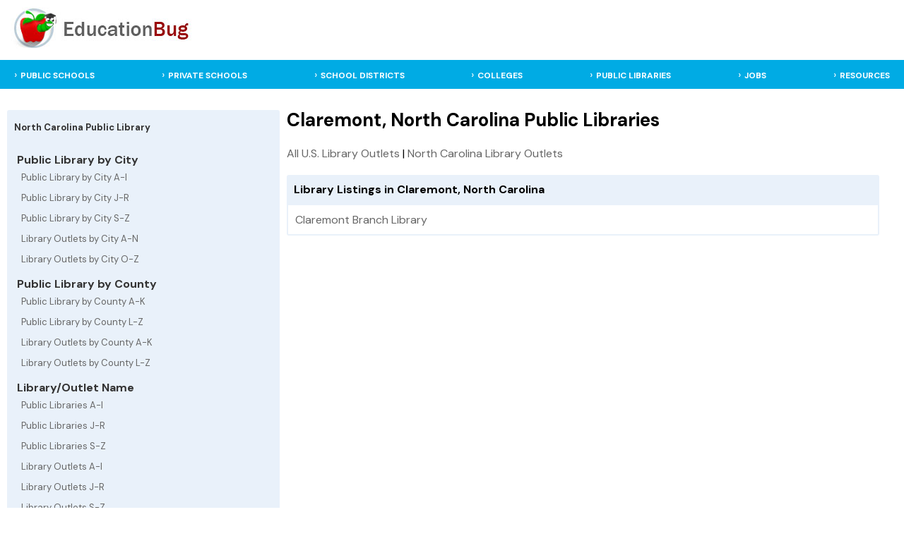

--- FILE ---
content_type: text/html; charset=UTF-8
request_url: http://north-carolina.educationbug.org/public-library/city-claremont.html
body_size: 2376
content:
<!DOCTYPE html>
<html lang="en">
<head>
	<title>Education Bug - Claremont, North Carolina  Public Libraries</title>
	<meta http-equiv="Content-Type" content="text/html; charset=UTF-8">
	<meta name="viewport" content="width=device-width, initial-scale=1">
	<link rel="stylesheet" href="https://www.educationbug.org/css/styles.css" type="text/css">
	<link rel="preload" fetchpriority="high" as="image" href="/images/home-image.jpg" type="image/jpg">
 	<meta name="description" content="Claremont, North Carolina Public Libraries. Profiles for all Public Libraries in Claremont, North Carolina."> 
 	<meta name="keywords" content="education, public school, private school, library, college, university, district, isd, teacher, parent, student, schools,">
	<link rel="shortcut icon" type="image/x-icon" href="https://www.educationbug.org/images/favicon.ico">
	</head>
<body>
<!--<script src="http://www.surveymonkey.com/jsPop.aspx?sm=cWARt1O8ZF2_2b5oExGAzjkQ_3d_3d"></script>-->
<div class="topBanner">
	<div class="table header">
		<div class="tr">
			<div class="td">
				<a href="https://www.educationbug.org">
					<img src="https://www.educationbug.org/images/headerBanner.jpg" alt="Education Bug - a complete listing of educational resources"  border="0" width="263" height="60"/>
				</a>
			</div>
			<div class="td center-td"></div>
			<div class="td">
				<a href="javascript:void(0);" class="icon" onclick="myFunction()">&#9776;</a>
			</div>		
		</div>
	</div>		
</div>
<div class="headerNav">
	<div class="nav_surround">
		<div class="topnav" id="myTopnav">	
			<div class="menulinks">
				<ul>
					<li><a href="https://www.educationbug.org/public-schools/">PUBLIC SCHOOLS</a></li>
					<li><a href="https://www.educationbug.org/private-schools/">PRIVATE SCHOOLS</a></li>
					<li><a href="https://www.educationbug.org/school-districts/">SCHOOL DISTRICTS</a></li>
					<li><a href="https://www.educationbug.org/colleges/">COLLEGES</a></li>
					<li><a href="https://www.educationbug.org/public-library/">PUBLIC LIBRARIES</a></li>
					<li><a href="https://www.educationbug.org/jobs/">JOBS</a></li>
					<!--<li><a href="https://blog.educationbug.org">BLOG</a></li>-->
					<li><a href="https://www.educationbug.org/dir/">RESOURCES</a></li>
				</ul>
			</div>
		</div>
	</div>
</div>	<div class="content">
        <div class="inner-content">
            <div class="table main-content">
                <div class="tr">
	
					<div class="td left-menu nav-collapse">
						<div class="mobile-sub-nav">
							<a href="javascript:void(0);" class="icon left-sub-menu-nav" onclick="subNav()">☰  North Carolina Public Library Menu</a>	
						</div>
						<div class="leftSideMenu">
							<div class="parentCat"><strong>North Carolina Public Library</strong></div>	
							<br />
							<strong>&nbsp;Public Library by City</strong>
							<div class="subCats">
								<a href="https://north-carolina.educationbug.org/public-library/by-cityA-I.html" class="sideMenuCat">Public Library by City A-I</a>
								<a href="https://north-carolina.educationbug.org/public-library/by-cityJ-R.html" class="sideMenuCat">Public Library by City J-R</a>
								<a href="https://north-carolina.educationbug.org/public-library/by-cityS-Z.html" class="sideMenuCat">Public Library by City S-Z</a>
								<a href="https://north-carolina.educationbug.org/library-outlets/by-cityA-N.html" class="sideMenuCat">Library Outlets by City A-N</a>
								<a href="https://north-carolina.educationbug.org/library-outlets/by-cityO-Z.html" class="sideMenuCat">Library Outlets by City O-Z</a>
							</div>
							<strong>&nbsp;Public Library by County</strong>
							<div class="subCats">
								<a href="https://north-carolina.educationbug.org/public-library/by-countyA-K.html" class="sideMenuCat">Public Library by County A-K</a>
								<a href="https://north-carolina.educationbug.org/public-library/by-countyL-Z.html" class="sideMenuCat">Public Library by County L-Z</a>
								<a href="https://north-carolina.educationbug.org/library-outlets/by-countyA-K.html" class="sideMenuCat">Library Outlets by County A-K</a>
								<a href="https://north-carolina.educationbug.org/library-outlets/by-countyL-Z.html" class="sideMenuCat">Library Outlets by County L-Z</a>							
							</div>
							<strong>&nbsp;Library/Outlet Name</strong>	
							<div class="subCats">
								<a href="https://north-carolina.educationbug.org/public-library/A-I.html" class="sideMenuCat">Public Libraries A-I</a>
								<a href="https://north-carolina.educationbug.org/public-library/J-R.html" class="sideMenuCat">Public Libraries J-R</a>
								<a href="https://north-carolina.educationbug.org/public-library/S-Z.html" class="sideMenuCat">Public Libraries S-Z</a>
								<a href="https://north-carolina.educationbug.org/library-outlets/A-I.html" class="sideMenuCat">Library Outlets A-I</a>
								<a href="https://north-carolina.educationbug.org/library-outlets/J-R.html" class="sideMenuCat">Library Outlets J-R</a>
								<a href="https://north-carolina.educationbug.org/library-outlets/S-Z.html" class="sideMenuCat">Library Outlets S-Z</a>
							</div>
							<strong>&nbsp;North Carolina Links</strong>	
							<div class="subCats">
								<a href="https://north-carolina.educationbug.org" class="sideMenuCat">North Carolina Education</a>
								<a href="https://north-carolina.educationbug.org/public-schools/" class="sideMenuCat">North Carolina Public Schools</a>
								<a href="https://north-carolina.educationbug.org/private-schools/" class="sideMenuCat">North Carolina Private Schools</a>
								<a href="https://north-carolina.educationbug.org/school-districts/" class="sideMenuCat">North Carolina School Districts</a>
								<a href="https://north-carolina.educationbug.org/public-library/" class="sideMenuCat">North Carolina Public Library</a>
								<a href="https://north-carolina.educationbug.org/colleges/" class="sideMenuCat">North Carolina College/University</a>
							</div>
						</div>
											</div>										
					<div class="td page-content-pane">
						<div class="content-section">
                            <h1>Claremont, North Carolina  Public Libraries</h1>
                                                        <div class="breadcrumb"><a href="https://www.educationbug.org/public-library/">All U.S. Library Outlets</a> | <a href="https://north-carolina.educationbug.org/public-library/">North Carolina Library Outlets</a></div><div class="table-caption">Library Listings in Claremont, North Carolina</div><flextable width="100%" class="schoolDataset"><div class="table-cell"><div class="inner-cell"><a href="https://north-carolina.educationbug.org/public-library/9425-claremont-branch-library.html">Claremont Branch Library</a></div></div>
</flextable>
                        </div>
                    </div>
	  
                </div>    
            </div>
        </div>
	</div>	
	<div class="footer">
		<div class="footer-content">
			<div class="footer-surround">
				<a href="https://www.educationbug.org/index.html">Home</a> |
				<!--<a href="https://www.educationbug.org">Education Blog</a> |-->
				<a href="https://www.educationbug.org/jobs/">Education Jobs</a> |
				<a href="https://www.educationbug.org/dir/">Education Resource Directory</a> |
				<a href="https://www.educationbug.org/a/about-educationbug.html">About Us</a> | 
				<a href="https://www.educationbug.org/a/contact-us.html">Contact Us</a><br />
				<a href="https://www.educationbug.org">Education</a> Guide and Directory - <small>&copy; 2026 EducationBug.org</small>
			</div>
		</div>
	</div>
	
	<script type="text/javascript" src="https://www.educationbug.org/js/jquery3-6.min.css"></script>
		<script type="text/javascript">   
		function myFunction() {
			var x = document.getElementById("myTopnav");
			if (x.className === "topnav") {
			  x.className += " responsive";
			} else {
			  x.className = "topnav";
			}
		}
		
		$('.dropbtn').click(function(){
			var actOnObj = '.dropdown-content[rel="'+ $(this).attr('rel')+'"]';
			if($(this).parent().parent().parent().hasClass("responsive")){
				if($(actOnObj).is(':visible')){
					$(actOnObj).slideUp();
					$(this).children("i").attr("class","fa fa-caret-down");
				} else {
					$(actOnObj).slideDown();
					$(this).children("i").attr("class","fa fa-caret-right");
				}
			}
		});
		$('.left-sub-menu-nav').click(function(){
			$(this).parent().siblings(".leftSideMenu").slideToggle();
		});
		function showStateLinks(){
			$('#stateLinks').slideToggle();
		}
	</script>	
	<script type="text/javascript">
	  var _gaq = _gaq || [];
	  _gaq.push(['_setAccount', 'UA-379480-2']);
	  _gaq.push(['_setDomainName', 'educationbug.org']);
	  _gaq.push(['_trackPageview']);
	
	  (function() {
		var ga = document.createElement('script'); ga.type = 'text/javascript'; ga.async = true;
		ga.src = ('https:' == document.location.protocol ? 'https://ssl' : 'http://www') + '.google-analytics.com/ga.js';
		var s = document.getElementsByTagName('script')[0]; s.parentNode.insertBefore(ga, s);
	  })();
	</script>
	
</body>
</html>